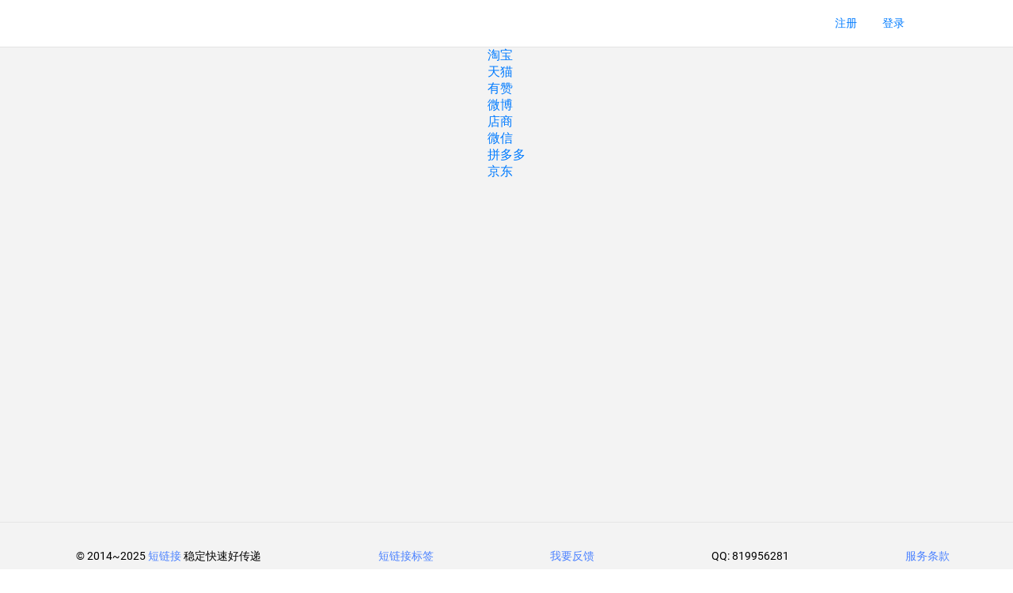

--- FILE ---
content_type: text/html; charset=utf-8
request_url: http://dlj.bz/tags
body_size: 2418
content:
<!--
////////////////////////////////////////////////////////////////////  
//                          _ooOoo_                               //  
//                         o8888888o                              //      
//                         88" . "88                              //      
//                         (| ^_^ |)                              //      
//                         O\  =  /O                              //  
//                      ____/`---'\____                           //
//                    .'  \\|     |//  `.                         //
//                   /  \\|||  :  |||//  \                        //
//                  /  _||||| -:- |||||-  \                       //
//                  |   | \\\  -  /// |   |                       //
//                  | \_|  ''\---/''  |   |                       //
//                  \  .-\__  `-`  ___/-. /                       //          
//                ___`. .'  /--.--\  `. . ___                     //      
//              ."" '<  `.___\_<|>_/___.'  >'"".                  //  
//            | | :  `- \`.;`\ _ /`;.`/ - ` : | |                 //      
//            \  \ `-.   \_ __\ /__ _/   .-` /  /                 //  
//      ========`-.____`-.___\_____/___.-`____.-'========         //      
//                           `=---='                              //  
//      ^^^^^^^^^^^^^^^^^^^^^^^^^^^^^^^^^^^^^^^^^^^^^^^^^^        //  
//                           佛祖保佑   http://dlj.bz              //  
////////////////////////////////////////////////////////////////////
-->
<!DOCTYPE html>
<html>
<head>
  <title>短链接 - 稳定快速好传递 - http://dlj.bz</title>
<meta http-equiv="Content-Type" content="text/html; charset=utf-8" />
<meta http-equiv="X-UA-Compatible" content="IE=EmulateIE7" />
<meta name="keywords" content="短链接,短网址,缩短网址,网址缩短,淘宝短网址,短链接生成器,短网址生成器" />
<meta name="description" content="可以将长链接生成短链接,缩短网址后,淘宝短网址,您就可以在微博、邮件中分享您的短链接了! ----短链接,更好分享,更好传递" />
<link rel="stylesheet" media="all" href="//assets.dlj-bz.growcn.com/packs/css/application-db3cd362.css" data-turbolinks-track="reload" />
<script src="//assets.dlj-bz.growcn.com/packs/js/application-4028ed23039d4159f1cb.js" data-turbolinks-track="reload"></script>

<script type="text/javascript" src="//tajs.qq.com/stats?sId=66175702" charset="UTF-8"></script>
<script type="text/javascript" src="//res.wx.qq.com/open/js/jweixin-1.0.0.js"></script>
<meta name="csrf-param" content="authenticity_token" />
<meta name="csrf-token" content="AvZHEmLHRzGxjAdhTDkajlsCpuuKRuNHOZ9qoI6fll5T0oDm49PRiyuKDNrw11qN2vsyAY8xvYnIW1cmfFozCQ==" />

        <script>
          (function(i,s,o,g,r,a,m){i['GoogleAnalyticsObject']=r;i[r]=i[r]||function(){
          (i[r].q=i[r].q||[]).push(arguments)},i[r].l=1*new Date();a=s.createElement(o),
          m=s.getElementsByTagName(o)[0];a.async=1;a.src=g;m.parentNode.insertBefore(a,m)
          })(window,document,'script','//www.google-analytics.com/analytics.js','ga');
          ga('create', 'UA-49728454-1', 'dlj.bz');
          ga('send', 'pageview');
        </script>
<script>
var _hmt = _hmt || [];
(function() {
  var hm = document.createElement("script");
  hm.src = "//hm.baidu.com/hm.js?ba8c5a457ce8655c644b4c3eef8ad959";
  var s = document.getElementsByTagName("script")[0];
  s.parentNode.insertBefore(hm, s);
})();
</script>
</head>
<body>
<div class="container-scroller bg-grey">
  <nav class="navbar col-lg-12 col-12 p-0 fixed-top d-flex flex-row">
  <div class="navbar-brand-wrapper d-flex justify-content-center">
  </div>
  <div class="navbar-menu-wrapper d-flex align-items-center justify-content-end">
    <ul class="navbar-nav navbar-nav-left login-nav-link">
        <li class="nav-item">
          <a href="http://dlj.bz/users/sign_up">注册</a>
        </li>
        <li class="nav-item">
          <a href="http://dlj.bz/users/sign_in">登录</a>
        </li>

    </ul>
    <button class="navbar-toggler navbar-toggler-right d-lg-none align-self-center" type="button" data-toggle="offcanvas">
      <span class="mdi mdi-menu"></span>
    </button>
  </div>
</nav>  <div class="container-fluid page-body-wrapper justify-content-center">
    <div>
    <a target="_blank" href="http://dlj.bz/tags/%E6%B7%98%E5%AE%9D">淘宝</a> </br>
    <a target="_blank" href="http://dlj.bz/tags/%E5%A4%A9%E7%8C%AB">天猫</a> </br>
    <a target="_blank" href="http://dlj.bz/tags/%E6%9C%89%E8%B5%9E">有赞</a> </br>
    <a target="_blank" href="http://dlj.bz/tags/%E5%BE%AE%E5%8D%9A">微博</a> </br>
    <a target="_blank" href="http://dlj.bz/tags/%E5%BA%97%E5%95%86">店商</a> </br>
    <a target="_blank" href="http://dlj.bz/tags/%E5%BE%AE%E4%BF%A1">微信</a> </br>
    <a target="_blank" href="http://dlj.bz/tags/%E6%8B%BC%E5%A4%9A%E5%A4%9A">拼多多</a> </br>
    <a target="_blank" href="http://dlj.bz/tags/%E4%BA%AC%E4%B8%9C">京东</a> </br>
</div>  </div>
</div>
<footer class="footer">
  <div class="container footer_page">
    <ul class="d-sm-flex justify-content-center justify-content-sm-between">
      <li>© 2014~2025
          <a href='http://dlj.bz'>短链接</a>  稳定快速好传递
      </li>
      <li>
        <a href="http://dlj.bz/tags">短链接标签</a>
      </li>
      <li><a href="http://dlj.bz/EfJd" target='_blank'>我要反馈</a></li>
      <li>QQ: 819956281</li>
      <li><a href='/terms-of-service'>服务条款</a></li>
    </ul>
      <div>
        中华人民共和国(The People's Republic of China) - 备案号: <a target="_blank" href="http://www.beian.miit.gov.cn">沪ICP备14001349号-3</a>      </div>
  </div>
</footer>
</body>
</html>


--- FILE ---
content_type: text/plain
request_url: https://www.google-analytics.com/j/collect?v=1&_v=j102&a=1871252055&t=pageview&_s=1&dl=http%3A%2F%2Fdlj.bz%2Ftags&ul=en-us%40posix&dt=%E7%9F%AD%E9%93%BE%E6%8E%A5%20-%20%E7%A8%B3%E5%AE%9A%E5%BF%AB%E9%80%9F%E5%A5%BD%E4%BC%A0%E9%80%92%20-%20http%3A%2F%2Fdlj.bz&sr=1280x720&vp=1280x720&_u=IEBAAAABAAAAACAAI~&jid=1962995718&gjid=2027871940&cid=1401597248.1763233831&tid=UA-49728454-1&_gid=401663014.1763233831&_r=1&_slc=1&z=364851511
body_size: -282
content:
2,cG-3HR0NSDXDM